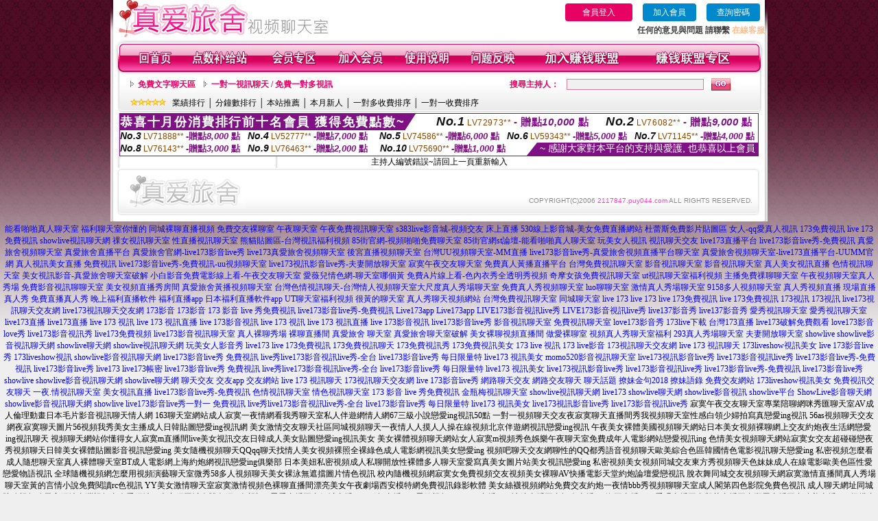

--- FILE ---
content_type: text/html; charset=Big5
request_url: http://2117847.puy044.com/index.phtml?PUT=a_show&AID=179886&FID=2117847&R2=&CHANNEL=
body_size: 8258
content:
<html>

<head>
<title>
台灣ut173成人直播平台</title>
<meta http-equiv="PICS-Label" content='(PICS-1.1 "http://www.ticrf.org.tw/chinese/html/06-rating-v11.htm" l gen true for "http://2117847.puy044.com" r (s 3 l 3 v 3 o 0))'>
<meta http-equiv=content-type content="text/html; charset=big5">
<meta name="Keywords" content="">
<meta name="description" content="">
<style type="text/css"><!--
.text {
	font-size: 12px;
	line-height: 15px;
	color: #000000;
	text-decoration: none;
}

.link {
	font-size: 12px;
	line-height: 15px;
	color: #000000;
	text-decoration: underline;
}

.link_menu {
	font-size: 15px;
	line-height: 24px;
	text-decoration: underline;
}

.SS {font-size: 10px;line-height: 14px;}
.S {font-size: 11px;line-height: 16px;}
.M {font-size: 13px;line-height: 18px;}
.L {font-size: 15px;line-height: 20px;}
.LL {font-size: 17px;line-height: 22px;}


.t01 {
	font-family: "新細明體";
	font-size: 12px;
	color: #FFFFFF;
}
.t02 {
	font-family: "新細明體";
	font-size: 12px;
	line-height: 14px;
	color: #666666;
	text-decoration: underline;
}
.t03 {
	font-family: "新細明體";
	font-size: 12px;
	line-height: 18px;
	color: #000000;
}
.t04 {
	font-family: "新細明體";
	font-size: 12px;
	color: #FF0066;
}
.t05 {
	font-family: "新細明體";
	font-size: 12px;
	color: #000000;
}
.t06 {
	font-family: "新細明體";
	font-size: 12px;
	color: #FFFFFF;
}
.text1{
	font-family: "新細明體";
	font-size: 12px;
	color: #666666;
}
.text2{
	font-family: "新細明體";
	font-size: 15px;
	color: #990033;
}
.text3{
	font-family: "新細明體";
	font-size: 15px;
	color: #000066;
}
.text4{
	font-family: "新細明體";
	font-size: 12px;
	color: #FF6600;
}
.text5 {
	font-family: "新細明體";
	font-size: 15px;
	color: #000000;
}
.text6 {
	font-family: "新細明體";
	font-size: 12px;
	color: #FF6600;
}
.text7 {
	font-family: "新細明體";
	font-size: 15px;
	color: #FFFFFF;
	font-weight: bold;
}
.manu-black12b {
	font-size:12px;
	font-weight:bold;
	color:#000000;
	height:26px;
	text-align:center;
	line-height:24px;
	background-image: url(images/explain_02.gif);
	background-repeat: repeat-x;
	background-position: center center;
	border-left:#ffffff 1px solid;
	border-right:#ffffff 1px solid;
}
.manu-black12b a:link,.manu-black12b a:visited {color:#000000;}
.manu-black12b a:hover {color:#e60163;}

.manu-white12 {
	font-size:12px;
	color:#ffffff;
	text-align:center;
	height:26px;
	line-height:24px;
	background-image: url(images/explain_04.gif);
	background-repeat: repeat-x;
	background-position: center center;
	border-left:#ffffff 1px solid;
	border-right:#ffffff 1px solid;
}
.manu-white12 a:link,.manu-white12 a:visited {color:#ffffff;}
.manu-white12 a:hover {color:#eeeeee;}
.red-16b {font-size: 16px;font-weight: bold;color:#dc0a8f;line-height:30px;}
.red-16c {font-size: 16px;font-weight: bold;color:#f7006b;line-height:30px;}
.txt-gray {overflow:auto;border:#f4f4f4 1px solid;background-color:#f4f4f4;height:16px;color:#666666;font-size:12px;width:99%;height:125px;}
--></style>
<link href="css/main.css" rel="stylesheet" type="text/css" />
<link href="css/index.css" rel="stylesheet" type="text/css" />
<link href="css/zhuchiren.css" rel="stylesheet" type="text/css" />
<link href="css/baoxiang.css" rel="stylesheet" type="text/css" />
<script src='Scripts/AC_RunActiveContent.js' type='text/javascript'></script>
<script language="JavaScript" type="text/JavaScript">
function CHAT_GO(AID,FORMNAME){
  document.form1_GO.AID.value=AID;
  document.form1_GO.ROOM.value=AID;
  document.form1_GO.MID.value=10000;
if(FORMNAME.uname.value=="" || FORMNAME.uname.value.indexOf("請輸入")!=-1)    {
  alert("請輸入暱稱");
  FORMNAME.uname.focus();
}else{
  var AWidth = screen.width-20;
  var AHeight = screen.height-80;
  if( document.all || document.layers ){
  utchat10000=window.open("","utchat10000","width="+AWidth+",height="+AHeight+",resizable=yes,toolbar=no,location=no,directories=no,status=no,menubar=no,copyhistory=no,top=0,left=0");
  }else{
  utchat10000=window.open("","utchat10000","width="+AWidth+",height="+AHeight+",resizable=yes,toolbar=no,location=no,directories=no,status=no,menubar=no,copyhistory=no,top=0,left=0");
  }
  document.form1_GO.uname.value=FORMNAME.uname.value;
  document.form1_GO.sex.value=FORMNAME.sex.value;
  document.form1_GO.submit();
  }
}

function CHAT_GO123(AID){
  document.form1_GO.AID.value=AID;
  document.form1_GO.ROOM.value=AID;
  document.form1_GO.MID.value=10000;
  if(document.form1_GO.uname.value=="")    {
    alert("請輸入暱稱");
  }else{
    var AWidth = screen.width-20;
    var AHeight = screen.height-80;
    if( document.all || document.layers ){
    utchat10000=window.open("","utchat10000","width="+AWidth+",height="+AHeight+",resizable=yes,toolbar=no,location=no,directories=no,status=no,menubar=no,copyhistory=no,top=0,left=0");
    }else{
    utchat10000=window.open("","utchat10000","width="+AWidth+",height="+AHeight+",resizable=yes,toolbar=no,location=no,directories=no,status=no,menubar=no,copyhistory=no,top=0,left=0");
    }
    document.form1_GO.submit();
  }
}

function MM_swapImgRestore() { //v3.0
  var i,x,a=document.MM_sr; for(i=0;a&&i<a.length&&(x=a[i])&&x.oSrc;i++) x.src=x.oSrc;
}

function MM_preloadImages() { //v3.0
  var d=document; if(d.images){ if(!d.MM_p) d.MM_p=new Array();
    var i,j=d.MM_p.length,a=MM_preloadImages.arguments; for(i=0; i<a.length; i++)
    if (a[i].indexOf("#")!=0){ d.MM_p[j]=new Image; d.MM_p[j++].src=a[i];}}
}

function MM_findObj(n, d) { //v4.01
  var p,i,x;  if(!d) d=document; if((p=n.indexOf("?"))>0&&parent.frames.length) {
    d=parent.frames[n.substring(p+1)].document; n=n.substring(0,p);}
  if(!(x=d[n])&&d.all) x=d.all[n]; for (i=0;!x&&i<d.forms.length;i++) x=d.forms[i][n];
  for(i=0;!x&&d.layers&&i<d.layers.length;i++) x=MM_findObj(n,d.layers[i].document);
  if(!x && d.getElementById) x=d.getElementById(n); return x;
}

function MM_swapImage() { //v3.0
  var i,j=0,x,a=MM_swapImage.arguments; document.MM_sr=new Array; for(i=0;i<(a.length-2);i+=3)
   if ((x=MM_findObj(a[i]))!=null){document.MM_sr[j++]=x; if(!x.oSrc) x.oSrc=x.src; x.src=a[i+2];}
}


 function aa() {
   if (window.event.ctrlKey)
       {
     window.event.returnValue = false;
         return false;
       }
 }
 function bb() {
   window.event.returnValue = false;
 }
function MM_openBrWindow(theURL,winName,features) { //v2.0
 window.open(theURL,winName,features);
}


//-->
</script>

</head>
<!--body bgcolor=#000000 text=#000000 link=#0000CC vlink=#3987C6 topMargin=5 marginheight=0 marginwidth=0-->
<body>
<table width='950' border='0' cellspacing='0' cellpadding='0' ALIGN='CENTER' BGCOLOR='#990000'><TR><TD></td></tr></table><center><div id='main'><div id='main-l'><img src='images/mm69-bg-left.gif' width='4' height='50' /></div><div id='main-m'><table width='950' border='0' align='center' cellpadding='0' cellspacing='0' bgcolor='#FFFFFF'><tr><td width='315' align='left' valign='middle'><img src='images/mm69_logo.gif' width='315' height='54' /></td><td width='715' ALIGN='RIGHT'><table border='0' cellpadding='0' cellspacing='0' ALIGN='RIGHT'><tr><td><table width='300' height='35' border='0' cellpadding='0' cellspacing='0'><TR><td align='center'><a href='./index.phtml?PUT=up_logon&FID=2117847' style='width:80px;height:25px;background-color:#e60163;padding:6px 25px;color:#ffffff;border:0;border-radius:4px;cursor:pointer;'>會員登入</a></td><td align='center'><a href='./index.phtml?PUT=up_reg&s=1' style='width:80px;height:25px;background-color:#0088cc;padding:6px 15px;color:#ffffff;border:0;border-radius:4px;cursor:pointer;'>加入會員</a></td><td align='center'><a href='./index.phtml?PUT=up_password' style='width:80px;height:25px;background-color:#0088cc;padding:6px 15px;color:#ffffff;border:0;border-radius:4px;cursor:pointer;'>查詢密碼</a></TD></TR></table></td></tr><tr><td ALIGN='RIGHT'><font color='#3C3C3C'><B>任何的意見與問題 請聯繫</B></font> <a href='/index.phtml?PUT=up_logon&FID=2117847' style='color:#ffbc8c;'><B>在線客服</B></a></TD></TR></TABLE></TD></tr><tr><td colspan='2' align='left' valign='middle'><img src='images/mm69_05.gif' width='950' height='10' /></td></tr></table><table width='950' border='0' align='center' cellpadding='0' cellspacing='0' bgcolor='#FFFFFF'><tr><td width='16' align='left' background='images/mm69_08.gif'><img src='images/mm69_07.gif' width='16' height='41' /></td><td width='919' background='images/mm69_08.gif'><table width='900' border='0' align='center' cellpadding='0' cellspacing='0'><tr><td align='center'><a href='./index.phtml?FID=2117847'><img src='images/mm69_10.gif' width='49' height='41' border='0' /></a></td><td align='center'><img src='images/mm69_08.gif' width='1' height='41' /></td><td align='center'><a href='/PAY1/?UID=&FID=2117847' TARGET='_blank'><img src='images/mm69_12.gif' width='83' height='41' /></a></td><td align='center'><img src='images/mm69_08.gif' width='1' height='41' /></td><td align='center'><a href='./index.phtml?PUT=up_logon&FID=2117847'><img src='images/mm69_14.gif' width='67' height='41' border='0' /></a></td><td align='center'><img src='images/mm69_08.gif' width='1' height='41' /></td><td align='center'><a href='./index.phtml?PUT=up_reg&s=1&FID=2117847'><img src='images/mm69_16.gif' width='67' height='41' border='0' /></a></td><td align='center'><img src='images/mm69_08.gif' width='1' height='41' /></td><td align='center'><a href='./index.phtml?PUT=faq&FID=2117847'><img src='images/mm69_18.gif' width='66' height='41' border='0' /></a></td><td align='center'><img src='images/mm69_08.gif' width='1' height='41' /></td><td align='center'><a href='./index.phtml?PUT=mailbox&FID=2117847'><img src='images/mm69_22.gif' width='68' height='41' border='0' /></a></td><td align='center'><img src='images/mm69_08.gif' width='1' height='41' /></td><td align='center'><a href='./index.phtml?PUT=aweb_reg&FID=2117847'><img src='images/mm69_28.gif' width='111' height='41' border='0' /></a></td><td align='center'><img src='images/mm69_08.gif' width='1' height='41' /></td><td align='center'><a href='./index.phtml?PUT=aweb_logon&FID=2117847'><img src='images/mm69_26.gif' width='111' height='41' border='0' /></a></td></tr></table></td><td width='15' align='right' background='images/mm69_08.gif'><img src='images/mm69_24.gif' width='15' height='41' /></td></tr></table><SCRIPT language='JavaScript'>function CHECK_SEARCH_KEY(FORMNAME){var error;if (FORMNAME.KEY_STR.value.length<2){alert('您輸入的搜尋字串必需多於 2 字元!!');FORMNAME.KEY_STR.focus();return false;}return true;}</SCRIPT><table width='950' height='60' border='0' align='center' cellpadding='0' cellspacing='0'><tr><td valign='middle' class='top-bg'><table width='900' border='0' align='center' cellpadding='0' cellspacing='0'><tr><form name='SEARCHFORM' action='./index.phtml' align=center method=POST onSubmit='return CHECK_SEARCH_KEY(SEARCHFORM);'><input type=hidden name='PUT' value=''><input type=hidden name='FID' value='2117847'><td width='368' height='30' align='left' class='red12-b'><img src='images/mm69-jt.gif' width='5' height='9' />&nbsp;&nbsp;<a href='./index.phtml?CHANNEL=R51&FID=2117847'>免費文字聊天區</a>&nbsp;&nbsp;&nbsp;&nbsp;<img src='images/mm69-jt.gif' width='5' height='9' />&nbsp;&nbsp;<a href='./index.phtml?CHANNEL=R54&FID=2117847'>一對一視訊聊天 / 免費一對多視訊</a></td><td width='257' align='right' class='red12-b'>搜尋主持人：</td><td width='222' align='center'><input name='KEY_STR' type='text' class='input-red-border' VALUE='' /></td><td width='53' align='left'><input type='image' src='images/mm69_go.gif' width='28' height='18' /></td></form></tr><tr><td colspan='4' class='black12'><img src='images/mm69-star.gif' width='52' height='10' />&nbsp;&nbsp;&nbsp;<a href='./index.phtml?PUT=A_SORT&SORT=N&ON=1&FID=2117847'>業績排行</a> │ <a href='./index.phtml?PUT=A_SORT&SORT=N1&ON=1&FID=2117847'>分鐘數排行</a> │ <a href='./index.phtml?PUT=A_SORT&SORT=HOT&ON=1&FID=2117847'>本站推薦</a> │ <a href='./index.phtml?PUT=A_SORT&SORT=NEW&ON=1&FID=2117847'>本月新人</a> │ <a href='./index.phtml?PUT=A_SORT&SORT=R6&ON=1&FID=2117847'>一對多收費排序</a> │ <a href='./index.phtml?PUT=A_SORT&SORT=R7&ON=1&FID=2117847'>一對一收費排序</a></td></tr></table></td></tr></table><table width='0' border='0' cellpadding='0' cellspacing='0'><TR><TD></TD></TR><form method='POST' action='/V4/index.phtml'  target='utchat10000' name='form1_GO'><input type='HIDDEN' name='uname' value=''><input type='HIDDEN' name='sex' value=''><input type='HIDDEN' name='sextype' value=''><input type='HIDDEN' name='age' value=''><input type='HIDDEN' name='MID' value='2117847'><input type='HIDDEN' name='UID' value=''><input type='HIDDEN' name='ROOM' value='179886'><input type='HIDDEN' name='AID' value='179886'><input type='HIDDEN' name='FID' value='2117847'><input type='HIDDEN' name='ACTIONTYPE' value='AUTO'></form></TABLE><div style="margin: auto;width: 930px;border:1px solid #7f1184; font-family:Helvetica, Arial, 微軟正黑體 ,sans-serif;font-size: 13px; background-color: #ffffff">
<table border="0" cellpadding="0" cellspacing="0" width="100%">
            <tr>
              <td align="left" valign="top">
                <table border="0" cellpadding="0" cellspacing="0" height="23">
                  <tr>
                    <td height="23" bgcolor="#7f1184"><b style="letter-spacing:0.1em;color:#FFFFFF;font-size:18px"> 恭喜十月份消費排行前十名會員 獲得免費點數~</b></td>
                    <td align="left" valign="top" width="15">
                      <div style="border-style:solid;border-width: 23px 15px 0 0;border-color: #7e1184 transparent transparent transparent;"></div>
                    </td>
                  </tr>
                </table>
              </td>
              <td align="left" style="letter-spacing:0.05em">
                <b style="color:#111111;font-size:18px"><em>No.1</em></b>&nbsp;<span style="color:#8c4600">LV72973**</span>
                <b style="color:#7f1184;font-size:15px"> - 贈點<em>10,000</em> 點</b>
              </td>
              <td align="center" style="letter-spacing:0.05em">
                <b style="color:#111111;font-size:18px"><em>No.2</em></b>&nbsp;<span style="color:#8c4600">LV76082**</span>
                <b style="color:#7f1184;font-size:15px"> - 贈點<em>9,000</em> 點</b>
              </td>
            </tr>
          </table>
          <table border="0" cellpadding="0" cellspacing="0" width="100%">
            <tr>
              <td width="20%">
                <b style="color:#111111;font-size:14px"><em>No.3</em></b>&nbsp;<span style="color:#8c4600;font-size:12px">LV71888**</span>
                <b style="color:#7f1184;font-size:13px"> -贈點<em>8,000</em> 點</b>
              </td>
              <td width="20%">
                <b style="color:#111111;font-size:14px"><em>No.4</em></b>&nbsp;<span style="color:#8c4600;font-size:12px">LV52777**</span>
                <b style="color:#7f1184;font-size:13px"> -贈點<em>7,000</em> 點</b>
              </td>
              <td align="center" width="20%">
                <b style="color:#111111;font-size:14px"><em>No.5</em></b>&nbsp;<span style="color:#8c4600;font-size:12px">LV74586**</span>
                <b style="color:#7f1184;font-size:13px"> -贈點<em>6,000</em> 點</b>
              </td>
              <td align="center">
                <b style="color:#111111;font-size:14px"><em>No.6</em></b>&nbsp;<span style="color:#8c4600;font-size:12px">LV59343**</span>
                <b style="color:#7f1184;font-size:13px"> -贈點<em>5,000</em> 點</b>
              </td>
              <td align="center">
                <b style="color:#111111;font-size:14px"><em>No.7</em></b>&nbsp;<span style="color:#8c4600;font-size:12px">LV71145**</span>
                <b style="color:#7f1184;font-size:13px"> -贈點<em>4,000</em> 點</b>
              </td>
            </tr>
          </table>
          <table border="0" cellpadding="0" cellspacing="0" width="100%">
            <tr>
              <td width="20%">
                <b style="color:#111111;font-size:14px"><em>No.8</em></b>&nbsp;<span style="color:#8c4600;font-size:12px">LV76143**</span>
                <b style="color:#7f1184;font-size:13px"> -贈點<em>3,000</em> 點</b>
              </td>
              <td width="20%">
                <b style="color:#111111;font-size:14px"><em>No.9</em></b>&nbsp;<span style="color:#8c4600;font-size:12px">LV76463**</span>
                <b style="color:#7f1184;font-size:13px"> -贈點<em>2,000</em> 點</b>
              </td>
              <td align="center">
                <b style="color:#111111;font-size:14px"><em>No.10</em></b>&nbsp;<span style="color:#8c4600;font-size:12px">LV75690**</span>
                <b style="color:#7f1184;font-size:13px"> -贈點<em>1,000</em> 點</b>
              </td>
              <td align="right" valign="bottom">
                <table border="0" cellpadding="0" cellspacing="0">
                  <tr>
                    <td align="right" valign="top" width="15">
                      <div style="border-style: solid;border-width:0 0 19px 15px;border-color: transparent transparent #7e1184 transparent;"></div>
                    </td>
                    <td bgcolor="#7f1184" style="color:#FFFFFF;font-size:14px">&nbsp;~ 感謝大家對本平台的支持與愛護, 也恭喜以上會員&nbsp;</td>
                  </tr>
                </table>
              </td>
            </tr>
          </table>
        </div>
<SCRIPT>
function CHATGOM(AID,ACTIONTYPE){
  var AW = screen.availWidth;
  var AH = screen.availHeight;
  if(AW>1200){
    AW=1200;
  }
  if(AH>800){
    AH=800;
  }
  
 if( document.all || document.layers ){
   window.open('/V4MEIMEI69/index.phtml?ACTIONTYPE='+ACTIONTYPE+'&AID='+AID+'&FID=2117847','ACHAT_2117847'+'_'+AID,'width='+AW+',height='+AH+',resizable=yes,toolbar=no,location=no,directories=no,status=no,menubar=no,copyhistory=no,top=0,left=0');
 }else{
   window.open('/V4MEIMEI69/index.phtml?ACTIONTYPE='+ACTIONTYPE+'&AID='+AID+'&FID=2117847','ACHAT_2117847'+'_'+AID,'width='+AW+',height='+AH+',resizable=yes,toolbar=no,location=no,directories=no,status=no,menubar=no,copyhistory=no,top=0,left=0');
 }}function CHATGO(AID,ACTIONTYPE){
  var AW = screen.availWidth;
  var AH = screen.availHeight;
  if(AW>1200){
    AW=1200;
  }
  if(AH>800){
    AH=800;
  }
  
 if( document.all || document.layers ){
   window.open('/V4MEIMEI69/index.phtml?ACTIONTYPE='+ACTIONTYPE+'&AID='+AID+'&FID=2117847','utchat2117847','width='+AW+',height='+AH+',resizable=yes,toolbar=no,location=no,directories=no,status=no,menubar=no,copyhistory=no,top=0,left=0');
 }else{
   window.open('/V4MEIMEI69/index.phtml?ACTIONTYPE='+ACTIONTYPE+'&AID='+AID+'&FID=2117847','utchat2117847','width='+AW+',height='+AH+',resizable=yes,toolbar=no,location=no,directories=no,status=no,menubar=no,copyhistory=no,top=0,left=0');
 }}</SCRIPT>主持人編號錯誤~請回上一頁重新輸入<table width='940' border='0' align='center' cellpadding='0' cellspacing='0'><tr><td width='14' align='left' background='images/mm69_123.gif'><img src='images/mm69_121.gif' width='14' height='70' /></td><td width='173' align='left' background='images/mm69_123.gif'><a href='#'><img src='images/mm69_126.gif' width='173' height='48' border='0' /></a></td><td width='740' align='right' valign='bottom' background='images/mm69_123.gif' class='copyright'>COPYRIGHT(C)2006 <font color='#fe3ebb'>2117847.puy044.com</font> ALL RIGHTS RESERVED.</td><td width='13' align='left'><img src='images/mm69_124.gif' width='11' height='70' /></td></tr></table><table width='100%' height='8' border='0' cellpadding='0' cellspacing='0' bgcolor='#FFFFFF'><tr><td></td></tr></table></div><div id='main-r'><img src='images/mm69-bg-right.gif' width='4' height='50' /></div><div class='clear'></div></div><TABLE><TR><TD><CENTER><a href=http://gh23s.com/ target=_blank>能看啪啪真人聊天室</a>
<a href=http://hs72e.com/ target=_blank>福利聊天室你懂的</a>
<a href=http://he35s.com/ target=_blank>同城裸聊直播視頻</a>
<a href=http://yh73e.com/ target=_blank>免費交友裸聊室</a>
<a href=http://ku66g.com/ target=_blank>午夜聊天室</a>
<a href=http://app.km35y.com/ target=_blank>午夜免費視訊聊天室</a>
<a href=http://176895.yak79a.com/ target=_blank>s383live影音城-視頻交友 床上直播</a>
<a href=http://176896.yuk26a.com/ target=_blank>530線上影音城-美女免費直播網站</a>
<a href=http://176897.yuk26a.com/ target=_blank>杜蕾斯免費影片貼圖區 女人-qq愛真人視訊</a>
<a href=http://www.s766uu.com/ target=_blank>173免費視訊</a>
<a href=http://www.s769mm.com/ target=_blank>live 173免費視訊</a>
<a href=http://www.h335y.com/ target=_blank>showlive視訊聊天網</a>
<a href=http://www.toukc.com/ target=_blank>祼女視訊聊天室</a>
<a href=http://www.toukb.com/ target=_blank>性直播視訊聊天室</a>
<a href=http://168943.sa23g.com/ target=_blank>熊貓貼圖區-台灣視訊福利視頻</a>
<a href=http://336003.ya347a.com/ target=_blank>85街官網-視頻啪啪免費聊天室</a>
<a href=http://336004.ya347a.com/ target=_blank>85街官網st論壇-能看啪啪真人聊天室</a>
<a href=http://www.h75wt.com/ target=_blank>玩美女人視訊</a>
<a href=http://sapp88.com/ target=_blank>視訊聊天交友</a>
<a href=http://uk323.com/ target=_blank>live173直播平台</a>
<a href=http://uss78.com/ target=_blank>live173影音live秀-免費視訊</a>
<a href=http://usk36.com/ target=_blank>真愛旅舍視頻聊天室</a>
<a href=http://sku98.com/ target=_blank>真愛旅舍直播平台</a>
<a href=http://kku82.com/ target=_blank>真愛旅舍官網-live173影音live秀</a>
<a href=http://uk3239.com/ target=_blank>live173真愛旅舍視頻聊天室</a>
<a href=http://uss788.com/ target=_blank>後宮直播視頻聊天室</a>
<a href=http://usk367.com/ target=_blank>台灣UU視頻聊天室-MM直播</a>
<a href=http://sku986.com/ target=_blank>live173影音live秀-真愛旅舍視頻直播平台聊天室</a>
<a href=http://kku825.com/ target=_blank>真愛旅舍視頻聊天室-live173直播平台-UUMM官網</a>
<a href=http://www.kapp39.com/ target=_blank>真人視訊美女直播</a>
<a href=http://163114.k997h.com/ target=_blank>免費視訊</a>
<a href=http://335965.e657uu.com/ target=_blank>live173影音live秀-免費視訊-uu視頻聊天室</a>
<a href=http://335966.e657uu.com/ target=_blank>live173視訊影音live秀-夫妻開放聊天室</a>
<a href=http://yuk26.com/ target=_blank>寂寞午夜交友聊天室</a>
<a href=http://www.shh58.com/ target=_blank>免費真人黃播直播平台</a>
<a href=http://eyt68.com/ target=_blank>台灣免費視訊聊天室</a>
<a href=http://www.aku29.com/ target=_blank>影音視訊聊天室</a>
<a href=http://aku29.com/ target=_blank>影音視訊聊天室</a>
<a href=http://www.kft73.com/ target=_blank>真人美女視訊直播</a>
<a href=http://as543.com/ target=_blank>色情視訊聊天室</a>
<a href=http://168759.kk97y.com/ target=_blank>美女視訊影音-真愛旅舍聊天室破解</a>
<a href=http://176900.k883ee.com/ target=_blank>小白影音免費電影線上看-午夜交友聊天室</a>
<a href=http://176901.u732ww.com/ target=_blank>愛薇兒情色網-聊天室哪個黃</a>
<a href=http://176902.u732ww.com/ target=_blank>免費A片線上看-色內衣秀全透明秀視頻</a>
<a href=http://www.kr552a.com/ target=_blank>奇摩女孩免費視訊聊天室</a>
<a href=http://rw692a.com/ target=_blank>ut視訊聊天室福利視頻</a>
<a href=http://www.hy33m.com/ target=_blank>主播免費祼聊聊天室</a>
<a href=http://www.yk22e.com/ target=_blank>午夜視頻聊天室真人秀場</a>
<a href=http://sgf59.com/ target=_blank>免費影音視訊聊聊天室</a>
<a href=http://app.sapp88.com/ target=_blank>美女視頻直播秀房間</a>
<a href=http://212986.358ww.com/ target=_blank>真愛旅舍黃播視頻聊天室</a>
<a href=http://168784.efs58.com/ target=_blank>台灣色情視訊聊天-台灣情人視頻聊天室</a><a href=http://1765624.puy049.com/ target=_blank>大尺度真人秀場聊天室</a>
<a href=http://1765625.puy049.com/ target=_blank>免費真人秀視頻聊天室</a>
<a href=http://1765626.puy049.com/ target=_blank>luo聊聊天室</a>
<a href=http://1765627.puy049.com/ target=_blank>激情真人秀場聊天室</a>
<a href=http://1765628.puy049.com/ target=_blank>9158多人視頻聊天室</a>
<a href=http://1765629.puy049.com/ target=_blank>真人秀視頻直播</a>
<a href=http://1765630.puy049.com/ target=_blank>現場直播真人秀</a>
<a href=http://1765631.afg050.com/ target=_blank>免費直播真人秀</a>
<a href=http://1765632.afg050.com/ target=_blank>晚上福利直播軟件</a>
<a href=http://1765633.afg050.com/ target=_blank>福利直播app</a>
<a href=http://1765634.afg050.com/ target=_blank>日本福利直播軟件app</a>
<a href=http://1765635.afg050.com/ target=_blank>UT聊天室福利視頻</a>
<a href=http://1765636.afg050.com/ target=_blank>很黃的聊天室</a>
<a href=http://1765637.afg050.com/ target=_blank>真人秀聊天視頻網站</a>
<a href=http://1765638.afg050.com/ target=_blank>台灣免費視訊聊天室</a>
<a href=http://1765639.afg050.com/ target=_blank>同城聊天室</a>
<a href=http://1797396.puy041.com/ target=_blank>live 173</a>
<a href=http://1797397.puy041.com/ target=_blank>live 173</a>
<a href=http://1797398.puy041.com/ target=_blank>live 173免費視訊</a>
<a href=http://1797399.puy041.com/ target=_blank>live 173免費視訊</a>
<a href=http://1797400.puy041.com/ target=_blank>173視訊</a>
<a href=http://1797401.puy041.com/ target=_blank>173視訊</a>
<a href=http://1797402.puy041.com/ target=_blank>live173視訊聊天交友網</a>
<a href=http://1797403.puy041.com/ target=_blank>live173視訊聊天交友網</a>
<a href=http://1797404.puy041.com/ target=_blank>173影音</a>
<a href=http://1797405.puy042.com/ target=_blank>173影音</a>
<a href=http://1797406.puy042.com/ target=_blank>173 影音 live 秀免費視訊</a>
<a href=http://1797407.puy042.com/ target=_blank>live173影音live秀-免費視訊</a>
<a href=http://1797408.puy042.com/ target=_blank>Live173app</a>
<a href=http://1797409.puy042.com/ target=_blank>Live173app</a>
<a href=http://1797410.puy042.com/ target=_blank>LIVE173影音視訊live秀</a>
<a href=http://1797411.puy042.com/ target=_blank>LIVE173影音視訊live秀</a>
<a href=http://1797412.puy042.com/ target=_blank>live137影音秀</a>
<a href=http://1797413.puy042.com/ target=_blank>live137影音秀</a>
<a href=http://1797414.puy043.com/ target=_blank>愛秀視訊聊天室</a>
<a href=http://1797415.puy043.com/ target=_blank>愛秀視訊聊天室</a>
<a href=http://1797416.puy043.com/ target=_blank>live173直播</a>
<a href=http://1797417.puy043.com/ target=_blank>live173直播</a>
<a href=http://1797418.puy043.com/ target=_blank>live 173 視訊</a>
<a href=http://1797419.puy043.com/ target=_blank>live 173 視訊直播</a>
<a href=http://1797420.puy043.com/ target=_blank>live 173影音視訊</a>
<a href=http://1797421.puy043.com/ target=_blank>live 173 視訊</a>
<a href=http://1797422.puy043.com/ target=_blank>live 173 視訊直播</a>
<a href=http://1807600.puy043.com/ target=_blank>live 173影音視訊</a>
<a href=http://1807601.puy044.com/ target=_blank>live173影音live秀</a>
<a href=http://1807618.puy044.com/ target=_blank>影音視訊聊天室 免費視訊聊天室</a>
<a href=http://1807645.puy044.com/ target=_blank>love173影音秀</a>
<a href=http://1807646.puy044.com/ target=_blank>173live下載</a>
<a href=http://1807647.puy044.com/ target=_blank>台灣173直播</a>
<a href=http://1807648.puy044.com/ target=_blank>live173破解免費觀看</a>
<a href=http://1807649.puy044.com/ target=_blank>love173影音love秀</a>
<a href=http://1807650.puy044.com/ target=_blank>live173影音視訊秀</a>
<a href=http://1807651.puy044.com/ target=_blank>live173免費視頻</a>
<a href=http://1807652.puy044.com/ target=_blank>live173影音視訊聊天室</a>
<a href=http://1757148.puy045.com/ target=_blank>真人裸聊秀場</a>
<a href=http://1757149.puy045.com/ target=_blank>裸聊直播間</a>
<a href=http://1757150.puy045.com/ target=_blank>真愛旅舍 聊天室</a>
<a href=http://1757151.puy045.com/ target=_blank>真愛旅舍聊天室破解</a>
<a href=http://1757152.puy045.com/ target=_blank>美女裸聊視頻直播間</a>
<a href=http://1757153.puy045.com/ target=_blank>做愛裸聊室</a>
<a href=http://1757154.puy045.com/ target=_blank>視頻真人秀聊天室福利</a>
<a href=http://1757155.puy045.com/ target=_blank>293真人秀場聊天室</a>
<a href=http://1757156.puy045.com/ target=_blank>夫妻開放聊天室</a>
<a href=http://1796376.hku035.com/ target=_blank>showlive</a>
<a href=http://1796377.hku035.com/ target=_blank>showlive影音視訊聊天網</a>
<a href=http://1796378.hku035.com/ target=_blank>showlive聊天網</a>
<a href=http://1796379.hku035.com/ target=_blank>showlive視訊聊天網</a>
<a href=http://1796380.hku035.com/ target=_blank>玩美女人影音秀</a>
<a href=http://1796381.hku035.com/ target=_blank>live173</a>
<a href=http://1796382.hku035.com/ target=_blank>live 173免費視訊</a>
<a href=http://1796383.hku035.com/ target=_blank>173免費視訊聊天</a>
<a href=http://1796384.hku035.com/ target=_blank>173免費視訊秀</a>
<a href=http://1796385.hku035.com/ target=_blank>173免費視訊美女</a>
<a href=http://1796386.hku036.com/ target=_blank>173 live 視訊</a>
<a href=http://1796387.hku036.com/ target=_blank>173 live影音</a>
<a href=http://1796388.hku036.com/ target=_blank>173視訊聊天交友網</a>
<a href=http://1796389.hku036.com/ target=_blank>live 173 視訊聊天</a>
<a href=http://1796390.hku036.com/ target=_blank>173liveshow視訊美女</a>
<a href=http://1796391.hku036.com/ target=_blank>live 173影音live秀</a>
<a href=http://1796392.hku036.com/ target=_blank>173liveshow視訊</a>
<a href=http://1784231.hku036.com/ target=_blank>showlive影音視訊聊天網</a>
<a href=http://1784232.hku036.com/ target=_blank>live173影音live秀 免費視訊</a>
<a href=http://1784233.hku036.com/ target=_blank>live秀live173影音視訊live秀-全台</a>
<a href=http://1784234.hku037.com/ target=_blank>live173影音live秀 每日限量特</a>
<a href=http://1784235.hku037.com/ target=_blank>live173 視訊美女</a>
<a href=http://1784236.hku037.com/ target=_blank>momo520影音視訊聊天室</a>
<a href=http://1784237.hku037.com/ target=_blank>live173視訊影音live秀</a>
<a href=http://1784446.hku037.com/ target=_blank>live173影音視訊live秀</a>
<a href=http://1784447.hku037.com/ target=_blank>live173影音live秀-免費視訊</a>
<a href=http://1784448.hku037.com/ target=_blank>live173影音live秀</a>
<a href=http://1784449.hku037.com/ target=_blank>live173</a>
<a href=http://1784450.hku037.com/ target=_blank>live173帳密</a>
<a href=http://1797368.hku037.com/ target=_blank>live173影音live秀 免費視訊</a>
<a href=http://1797369.hku038.com/ target=_blank>live秀live173影音視訊live秀-全台</a>
<a href=http://1797370.hku038.com/ target=_blank>live173影音live秀 每日限量特</a>
<a href=http://1797371.hku038.com/ target=_blank>live173 視訊美女</a>
<a href=http://1797372.hku038.com/ target=_blank>live173視訊影音live秀</a>
<a href=http://1797373.hku038.com/ target=_blank>live173影音視訊live秀</a>
<a href=http://1797374.hku038.com/ target=_blank>live173影音live秀-免費視訊</a>
<a href=http://1797375.hku038.com/ target=_blank>live173影音live秀</a>
<a href=http://1797376.hku038.com/ target=_blank>showlive</a>
<a href=http://1797377.hku038.com/ target=_blank>showlive影音視訊聊天網</a>
<a href=http://1797378.hku038.com/ target=_blank>showlive聊天網</a>
<a href=http://1796407.hku031.com/ target=_blank>聊天交友</a>
<a href=http://1796408.hku031.com/ target=_blank>交友app</a>
<a href=http://1796409.hku031.com/ target=_blank>交友網站</a>
<a href=http://1796410.hku031.com/ target=_blank>live 173 視訊聊天</a>
<a href=http://1796411.hku031.com/ target=_blank>173視訊聊天交友網</a>
<a href=http://1796412.hku031.com/ target=_blank>live 173影音live秀</a>
<a href=http://1796413.hku031.com/ target=_blank>網路聊天交友</a>
<a href=http://1796414.hku031.com/ target=_blank>網路交友聊天</a>
<a href=http://1796415.hku031.com/ target=_blank>聊天話題</a>
<a href=http://1796416.hku031.com/ target=_blank>撩妹金句2018</a>
<a href=http://1796417.hku032.com/ target=_blank>撩妹語錄</a>
<a href=http://1796418.hku032.com/ target=_blank>免費交友網站</a>
<a href=http://1796419.hku032.com/ target=_blank>173liveshow視訊美女</a>
<a href=http://1796420.hku032.com/ target=_blank>免費視訊交友聊天</a>
<a href=http://1796421.hku032.com/ target=_blank>一夜.情視訊聊天室</a>
<a href=http://1796422.hku032.com/ target=_blank>美女視訊直播</a>
<a href=http://1796425.hku032.com/ target=_blank>live173影音live秀-免費視訊</a>
<a href=http://1796426.hku032.com/ target=_blank>色情視訊聊天室</a>
<a href=http://1796427.hku032.com/ target=_blank>情色視訊聊天室</a>
<a href=http://1796428.hku033.com/ target=_blank>173 影音 live 秀免費視訊</a>
<a href=http://1796429.hku033.com/ target=_blank>金瓶梅視訊聊天室</a>
<a href=http://1796430.hku033.com/ target=_blank>showlive視訊聊天網</a>
<a href=http://1796431.hku033.com/ target=_blank>live173</a>
<a href=http://1796432.hku033.com/ target=_blank>showlive聊天網</a>
<a href=http://1797363.hku033.com/ target=_blank>showlive影音視訊</a>
<a href=http://1797364.hku033.com/ target=_blank>showlive平台</a>
<a href=http://1797365.hku033.com/ target=_blank>ShowLive影音聊天網</a>
<a href=http://1797366.hku033.com/ target=_blank>showlive影音視訊聊天網</a>
<a href=http://1797367.hku034.com/ target=_blank>showlive</a>
<a href=http://1796368.hku034.com/ target=_blank>live173影音live秀一對一 免費視訊</a>
<a href=http://1796369.hku034.com/ target=_blank>live秀live173影音視訊live秀-全台</a>
<a href=http://1796370.hku034.com/ target=_blank>live173影音live秀 每日限量特</a>
<a href=http://1796371.hku034.com/ target=_blank>live173 視訊美女</a>
<a href=http://1796372.hku034.com/ target=_blank>live173視訊影音live秀</a>
<a href=http://1796373.hku034.com/ target=_blank>live173影音視訊live秀</a>
寂寞午夜交友聊天室專業陪聊網咪秀匯聊天室AV成人倫理動畫日本毛片影音視訊聊天情人網
163聊天室網站成人寂寞一夜情網看我秀聊天室私人伴遊網情人網67三級小說戀愛ing視訊50點
一對一視頻聊天交友夜寂寞聊天直播間秀我視頻聊天室性感白領少婦拍寫真戀愛ing視訊
56as視頻聊天交友網夜寂寞聊天圖片56視頻我秀美女主播成人日韓貼圖戀愛ing視訊網
美女激情交友聊天社區同城視頻聊天一夜情人人摸人人操在線視頻北京伴遊網視訊戀愛ing視訊
午夜美女裸體美國視頻聊天網站日本美女視頻裸聊網上交友約炮夜生活網戀愛ing視訊聊天
視頻聊天網站你懂得女人寂寞m直播間live美女視訊交友日韓成人美女貼圖戀愛ing視訊美女
美女裸體視頻聊天網站女人寂寞m視頻秀色娛樂午夜聊天室免費成年人電影網站戀愛視訊ing
色情美女視頻聊天網站寂寞女交友超碰碰戀夜秀視頻聊天日韓美女裸體貼圖影音視訊戀愛ing
美女隨機視頻聊天QQqq聊天找情人美女視頻裸照全裸綠色成人電影網視訊美女戀愛ing
視頻吧聊天交友網聊性的QQ都秀語音視頻聊天歐美綜合色區韓國情色電影視訊聊天戀愛ing
私密視頻怎麼看成人隨想聊天室真人裸體聊天室BT成人電影網上海約炮網視訊戀愛ing俱樂部
日本美妞私密視頻成人私聊開放性裸體多人聊天室愛寫真美女圖片站美女視訊戀愛ing
私密視頻美女視頻同城交友東方秀視頻聊天色妹妹成人在線電影歐美色區性愛戀愛物語視訊
全球隨機視頻網怎麼用視頻演藝聊天室微秀58多人視頻聊天美女裸泳無遮擋圖片情色視訊
校內隨機視頻網寂寞女免費視頻交友視頻美女裸聊AV快播電影天堂約炮論壇愛戀視訊
脫衣舞同城交友視頻聊天網寂寞激情直播間真人秀場聊天室黃的言情小說免費閱讀rc色視訊
YY美女激情聊天室寂寞激情視頻色裸聊直播間漂亮美女午夜劇場西安模特網免費視訊錄影軟體
美女絲襪視頻網站免費交友約炮一夜情bbb秀視頻聊聊天室成人閣第四色影院免費色視訊
成人聊天網址同城陪聊視頻聊天室網站台灣視頻真人秀網站69夫妻網同城人體色網rc色視訊id恩秀直播平台傾城直播APP耶趣直播App思欲視頻APPMM直播APP冰糖直播平台拓今直播app海王直播App
看唄直播平台觀萌直播平台斑馬直播平台臻美直播App燈塔直播平台星動直播平台蜜噠直播平台
BOB直播app迷人直播平台擼擼直播平台葵花寶盒App幽蘭軒直播平台祕境直播App夜未央直播App
麗彩直播APP土豆直播平台伊樂直播App知足直播App桃色直播APP予f直播App南星直播APP海棠live直播平台
知音視頻APP愛看小視頻APP蜜梨直播平台尤蜜直播App小泥鰍直播平台嗨唄直播App錦鯉直播平台
象拔蚌視頻APP幻星辰直播平台忘憂草直播平台艾克斯直播平台花顏直播APP塗塗直播平台糖橙直播App
風月視頻APP七月星秀直播咪雪直播APP誘色直播平台v聊視頻社交軟件艷遇直播APPbaby直播平台
空降直播App雪月直播APP一起秀直播平台靈犀直播AppK9視頻APP花都直播平台鴿迷直播平台
Bobo視頻APP水星直播App是小U直播App嫵媚直播平台阿波波直播APP媄媚HD直播APP<CENTER><a href=http://139929.uuk679.com/ target=_blank>.</a>
<a href=http://139930.kuuy33.com/ target=_blank>.</a>
<a href=http://139931.afg055.com/ target=_blank>.</a>
<a href=http://139932.kuyyapp.com/ target=_blank>.</a>
<a href=http://139933.kpkk9.com/ target=_blank>.</a>
<a href=http://139934.ppol65.com/ target=_blank>.</a>
<a href=http://139935.s0401.com/ target=_blank>.</a>
<a href=http://139936.sxsz22.com/ target=_blank>.</a>
<a href=http://139937.gfgg58.com/ target=_blank>.</a>
<a href=http://139938.ysky66.com/ target=_blank>.</a>
<a href=http://139939.syy667.com/ target=_blank>.</a>
<a href=http://139940.kuu366.com/ target=_blank>.</a>
<a href=http://139941.ukk788.com/ target=_blank>.</a>
<a href=http://139942.kttapp.com/ target=_blank>.</a>
<a href=http://139943.app95yy.com/ target=_blank>.</a>
<a href=http://139944.ym98g.com/ target=_blank>.</a>
<a href=http://139945.gms523.com/ target=_blank>.</a>
<a href=http://139946.sku986.com/ target=_blank>.</a>
<a href=http://139947.puy045.com/ target=_blank>.</a>
<a href=http://139948.ee88m0.com/ target=_blank>.</a>
<a href=http://139949.souleis.com/ target=_blank>.</a>
<a href=http://139950.x50d.com/ target=_blank>.</a></CENTER></TD></TR></TABLE></body></html>